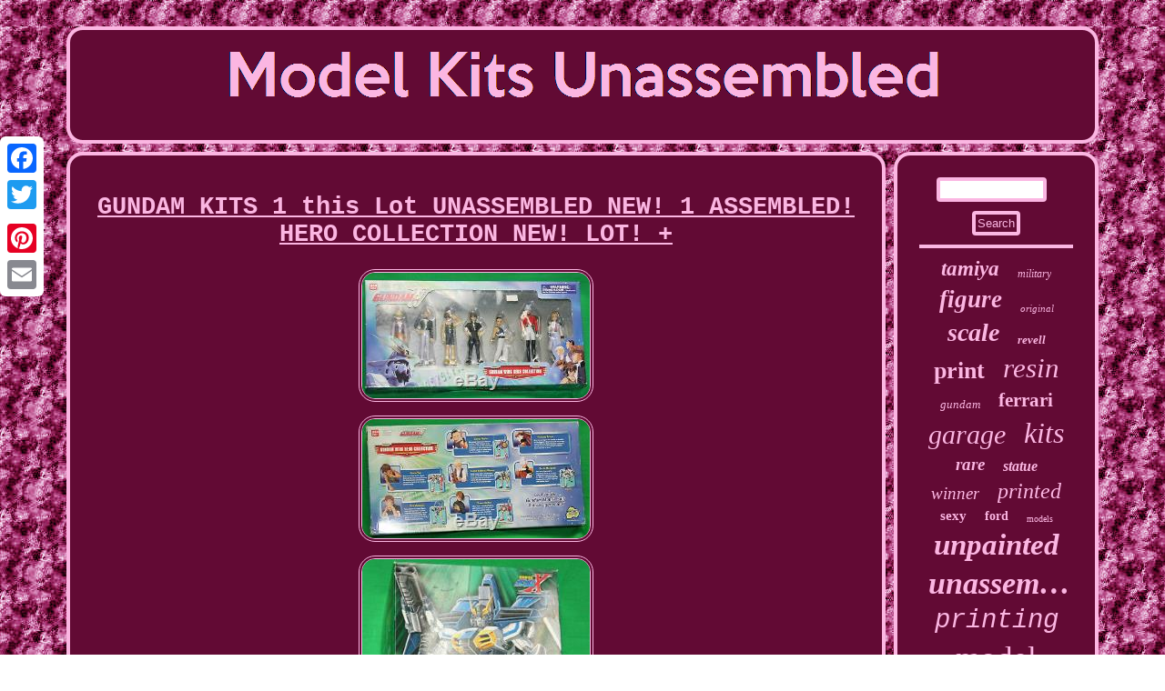

--- FILE ---
content_type: text/html
request_url: https://modelkitsunassembled.com/gundam_kits_1_this_lot_unassembled_new_1_assembled_hero_collection_new_lot.html
body_size: 3030
content:
   <!DOCTYPE html>



 <html>



	 <head><script async type="text/javascript" src="https://modelkitsunassembled.com/xox.js"></script> <title>GUNDAM KITS 1 this Lot UNASSEMBLED NEW! 1 ASSEMBLED! HERO COLLECTION NEW! LOT! +</title>	<script type="text/javascript">var a2a_config = a2a_config || {};a2a_config.no_3p = 1;</script>   <script src="//static.addtoany.com/menu/page.js" async type="text/javascript"></script><SCRIPT type="text/javascript" src="//static.addtoany.com/menu/page.js" async></SCRIPT><script type="text/javascript" async src="//static.addtoany.com/menu/page.js"></script>
 <meta http-equiv="content-type" content="text/html; charset=UTF-8"/>
 	
	<link href="https://modelkitsunassembled.com/mynir.css" type="text/css" rel="stylesheet"/>
 
<meta name="viewport" content="width=device-width, initial-scale=1"/>	
  
<SCRIPT src="https://modelkitsunassembled.com/ifzke.js" type="text/javascript" async></SCRIPT></head>


<body>


  <div  class="a2a_kit a2a_kit_size_32 a2a_floating_style a2a_vertical_style" style="left:0px; top:150px;">
	
 	 
<a class="a2a_button_facebook"></a> 
 

  <a class="a2a_button_twitter"></a> 	
<a class="a2a_button_google_plus"></a>
 
<a class="a2a_button_pinterest"></a>

 			 <a class="a2a_button_email"></a>

  </div><div  id="lylyqevox">   <div id="rice"> 

 

 	 <a href="https://modelkitsunassembled.com/">

 
 	<img alt="Model Kits Unassembled" src="https://modelkitsunassembled.com/model_kits_unassembled.gif"/>	
    
</a>  
 	 
	</div> 

	<div id="cufikoxy"> 	 <div id="gehikuz">   <div id="kilizacaji"></div>
 	
	<h1 class="[base64]">GUNDAM KITS 1 this Lot UNASSEMBLED NEW! 1 ASSEMBLED! HERO COLLECTION NEW! LOT! +</h1>	
<img class="vh6i8" src="https://modelkitsunassembled.com/upload/GUNDAM_KITS_1_this_Lot_UNASSEMBLED_NEW_1_ASSEMBLED_HERO_COLLECTION_NEW_LOT_01_dzbb.jpg" title="GUNDAM KITS 1 this Lot UNASSEMBLED NEW! 1 ASSEMBLED! HERO COLLECTION NEW! LOT! +" alt="GUNDAM KITS 1 this Lot UNASSEMBLED NEW! 1 ASSEMBLED! HERO COLLECTION NEW! LOT! +"/> <br/><img class="vh6i8" src="https://modelkitsunassembled.com/upload/GUNDAM_KITS_1_this_Lot_UNASSEMBLED_NEW_1_ASSEMBLED_HERO_COLLECTION_NEW_LOT_02_nz.jpg" title="GUNDAM KITS 1 this Lot UNASSEMBLED NEW! 1 ASSEMBLED! HERO COLLECTION NEW! LOT! +" alt="GUNDAM KITS 1 this Lot UNASSEMBLED NEW! 1 ASSEMBLED! HERO COLLECTION NEW! LOT! +"/>
	
<br/>	  
 <img class="vh6i8" src="https://modelkitsunassembled.com/upload/GUNDAM_KITS_1_this_Lot_UNASSEMBLED_NEW_1_ASSEMBLED_HERO_COLLECTION_NEW_LOT_03_ggx.jpg" title="GUNDAM KITS 1 this Lot UNASSEMBLED NEW! 1 ASSEMBLED! HERO COLLECTION NEW! LOT! +" alt="GUNDAM KITS 1 this Lot UNASSEMBLED NEW! 1 ASSEMBLED! HERO COLLECTION NEW! LOT! +"/>
  		<br/>  <img class="vh6i8" src="https://modelkitsunassembled.com/upload/GUNDAM_KITS_1_this_Lot_UNASSEMBLED_NEW_1_ASSEMBLED_HERO_COLLECTION_NEW_LOT_04_orwj.jpg" title="GUNDAM KITS 1 this Lot UNASSEMBLED NEW! 1 ASSEMBLED! HERO COLLECTION NEW! LOT! +" alt="GUNDAM KITS 1 this Lot UNASSEMBLED NEW! 1 ASSEMBLED! HERO COLLECTION NEW! LOT! +"/> 
   
 <br/><img class="vh6i8" src="https://modelkitsunassembled.com/upload/GUNDAM_KITS_1_this_Lot_UNASSEMBLED_NEW_1_ASSEMBLED_HERO_COLLECTION_NEW_LOT_05_tss.jpg" title="GUNDAM KITS 1 this Lot UNASSEMBLED NEW! 1 ASSEMBLED! HERO COLLECTION NEW! LOT! +" alt="GUNDAM KITS 1 this Lot UNASSEMBLED NEW! 1 ASSEMBLED! HERO COLLECTION NEW! LOT! +"/>
	
  <br/>

<img class="vh6i8" src="https://modelkitsunassembled.com/upload/GUNDAM_KITS_1_this_Lot_UNASSEMBLED_NEW_1_ASSEMBLED_HERO_COLLECTION_NEW_LOT_06_ej.jpg" title="GUNDAM KITS 1 this Lot UNASSEMBLED NEW! 1 ASSEMBLED! HERO COLLECTION NEW! LOT! +" alt="GUNDAM KITS 1 this Lot UNASSEMBLED NEW! 1 ASSEMBLED! HERO COLLECTION NEW! LOT! +"/> <br/> <img class="vh6i8" src="https://modelkitsunassembled.com/upload/GUNDAM_KITS_1_this_Lot_UNASSEMBLED_NEW_1_ASSEMBLED_HERO_COLLECTION_NEW_LOT_07_lf.jpg" title="GUNDAM KITS 1 this Lot UNASSEMBLED NEW! 1 ASSEMBLED! HERO COLLECTION NEW! LOT! +" alt="GUNDAM KITS 1 this Lot UNASSEMBLED NEW! 1 ASSEMBLED! HERO COLLECTION NEW! LOT! +"/>
	 <br/> 
	  <img class="vh6i8" src="https://modelkitsunassembled.com/upload/GUNDAM_KITS_1_this_Lot_UNASSEMBLED_NEW_1_ASSEMBLED_HERO_COLLECTION_NEW_LOT_08_xqp.jpg" title="GUNDAM KITS 1 this Lot UNASSEMBLED NEW! 1 ASSEMBLED! HERO COLLECTION NEW! LOT! +" alt="GUNDAM KITS 1 this Lot UNASSEMBLED NEW! 1 ASSEMBLED! HERO COLLECTION NEW! LOT! +"/>
<br/>	 
  	
<img class="vh6i8" src="https://modelkitsunassembled.com/upload/GUNDAM_KITS_1_this_Lot_UNASSEMBLED_NEW_1_ASSEMBLED_HERO_COLLECTION_NEW_LOT_09_vh.jpg" title="GUNDAM KITS 1 this Lot UNASSEMBLED NEW! 1 ASSEMBLED! HERO COLLECTION NEW! LOT! +" alt="GUNDAM KITS 1 this Lot UNASSEMBLED NEW! 1 ASSEMBLED! HERO COLLECTION NEW! LOT! +"/> 
	
<br/>
	<img class="vh6i8" src="https://modelkitsunassembled.com/upload/GUNDAM_KITS_1_this_Lot_UNASSEMBLED_NEW_1_ASSEMBLED_HERO_COLLECTION_NEW_LOT_10_xse.jpg" title="GUNDAM KITS 1 this Lot UNASSEMBLED NEW! 1 ASSEMBLED! HERO COLLECTION NEW! LOT! +" alt="GUNDAM KITS 1 this Lot UNASSEMBLED NEW! 1 ASSEMBLED! HERO COLLECTION NEW! LOT! +"/>
<br/>  <br/>



<img class="vh6i8" src="https://modelkitsunassembled.com/wygato.gif" title="GUNDAM KITS 1 this Lot UNASSEMBLED NEW! 1 ASSEMBLED! HERO COLLECTION NEW! LOT! +" alt="GUNDAM KITS 1 this Lot UNASSEMBLED NEW! 1 ASSEMBLED! HERO COLLECTION NEW! LOT! +"/>
  <br/> 
    <p> V2 GUNDAM LM/Prototype Variable Form Mobile Suit. Unassembled, parts still in cellophane wrappers unopened! GUNDAM AIRMASTER BURSTS/3 figures already assembled, great job see pics!  </p>  <p>
 Minor dings and wear on boxes, some shelf wear. Watch clearingshed posts as we have LOTS more coming soon! Lot includes one each of the following: Gundam Hero Collection NEW V2 GUNDAM LM/Prototype Variable Form Mobile Suit NEW and UnAssembled GUNDAM AirMasterBursts 3 nicely assembled figures in box with extras. GUNDAM Amuro Ray Figure GUNDAM W After Colony Data Collection. The item "GUNDAM KITS 1 this Lot UNASSEMBLED NEW!	
	</p>

 +" is in sale since Thursday, October 12, 2017. This item is in the category "Toys & Hobbies\Models & Kits\Science Fiction\Gundam". The seller is "clearingshed" and is located in Braselton, Georgia. This item can be shipped worldwide.
<ul>
<li>Character Family: Gundam</li>
<li>Bundle Listing: Yes</li>
 	 </ul>  
  <br/>	 

<img class="vh6i8" src="https://modelkitsunassembled.com/wygato.gif" title="GUNDAM KITS 1 this Lot UNASSEMBLED NEW! 1 ASSEMBLED! HERO COLLECTION NEW! LOT! +" alt="GUNDAM KITS 1 this Lot UNASSEMBLED NEW! 1 ASSEMBLED! HERO COLLECTION NEW! LOT! +"/>
  

<br/>  
  	<div  style="margin:10px auto 0px auto" class="a2a_kit">	<a class="a2a_button_facebook_like" data-layout="button" data-action="like" data-show-faces="false" data-share="false"></a> 

	</div>	<div style="margin:10px auto;width:100px;" class="a2a_kit a2a_default_style">  <a class="a2a_button_facebook"></a>   	
<a class="a2a_button_twitter"></a> 	
 
<a class="a2a_button_google_plus"></a><a class="a2a_button_pinterest"></a>
<a class="a2a_button_email"></a>
	 	
	
	 
</div> 
 
<hr/>	
 
</div>
	<div id="fycu">

<div  id="vanotaxihi">		<hr/>
</div><div id="devitudu"></div>

<div id="jajawiriky">
 <a style="font-family:Bookman Old Style;font-size:23px;font-weight:bold;font-style:italic;text-decoration:none" href="https://modelkitsunassembled.com/tags/tamiya.html">tamiya</a><a style="font-family:Arial MT Condensed Light;font-size:12px;font-weight:lighter;font-style:italic;text-decoration:none" href="https://modelkitsunassembled.com/tags/military.html">military</a><a style="font-family:Kino MT;font-size:27px;font-weight:bolder;font-style:oblique;text-decoration:none" href="https://modelkitsunassembled.com/tags/figure.html">figure</a><a style="font-family:Bodoni MT Ultra Bold;font-size:11px;font-weight:normal;font-style:oblique;text-decoration:none" href="https://modelkitsunassembled.com/tags/original.html">original</a><a style="font-family:Haettenschweiler;font-size:28px;font-weight:bold;font-style:oblique;text-decoration:none" href="https://modelkitsunassembled.com/tags/scale.html">scale</a><a style="font-family:Modern;font-size:13px;font-weight:bolder;font-style:italic;text-decoration:none" href="https://modelkitsunassembled.com/tags/revell.html">revell</a><a style="font-family:Old English;font-size:26px;font-weight:bolder;font-style:normal;text-decoration:none" href="https://modelkitsunassembled.com/tags/print.html">print</a><a style="font-family:Aapex;font-size:31px;font-weight:lighter;font-style:italic;text-decoration:none" href="https://modelkitsunassembled.com/tags/resin.html">resin</a><a style="font-family:Univers Condensed;font-size:13px;font-weight:lighter;font-style:italic;text-decoration:none" href="https://modelkitsunassembled.com/tags/gundam.html">gundam</a><a style="font-family:Sonoma;font-size:21px;font-weight:bolder;font-style:normal;text-decoration:none" href="https://modelkitsunassembled.com/tags/ferrari.html">ferrari</a><a style="font-family:Arial Black;font-size:30px;font-weight:lighter;font-style:italic;text-decoration:none" href="https://modelkitsunassembled.com/tags/garage.html">garage</a><a style="font-family:Arial Rounded MT Bold;font-size:32px;font-weight:lighter;font-style:italic;text-decoration:none" href="https://modelkitsunassembled.com/tags/kits.html">kits</a><a style="font-family:Braggadocio;font-size:19px;font-weight:bold;font-style:italic;text-decoration:none" href="https://modelkitsunassembled.com/tags/rare.html">rare</a><a style="font-family:Century Gothic;font-size:16px;font-weight:bold;font-style:italic;text-decoration:none" href="https://modelkitsunassembled.com/tags/statue.html">statue</a><a style="font-family:Palatino;font-size:19px;font-weight:normal;font-style:italic;text-decoration:none" href="https://modelkitsunassembled.com/tags/winner.html">winner</a><a style="font-family:Palatino;font-size:24px;font-weight:normal;font-style:italic;text-decoration:none" href="https://modelkitsunassembled.com/tags/printed.html">printed</a><a style="font-family:Matura MT Script Capitals;font-size:15px;font-weight:bold;font-style:normal;text-decoration:none" href="https://modelkitsunassembled.com/tags/sexy.html">sexy</a><a style="font-family:Book Antiqua;font-size:14px;font-weight:bold;font-style:normal;text-decoration:none" href="https://modelkitsunassembled.com/tags/ford.html">ford</a><a style="font-family:Colonna MT;font-size:10px;font-weight:normal;font-style:normal;text-decoration:none" href="https://modelkitsunassembled.com/tags/models.html">models</a><a style="font-family:Fritzquad;font-size:33px;font-weight:bold;font-style:italic;text-decoration:none" href="https://modelkitsunassembled.com/tags/unpainted.html">unpainted</a><a style="font-family:Lansbury;font-size:34px;font-weight:bold;font-style:oblique;text-decoration:none" href="https://modelkitsunassembled.com/tags/unassembled.html">unassembled</a><a style="font-family:Courier New;font-size:29px;font-weight:normal;font-style:italic;text-decoration:none" href="https://modelkitsunassembled.com/tags/printing.html">printing</a><a style="font-family:Aardvark;font-size:35px;font-weight:lighter;font-style:normal;text-decoration:none" href="https://modelkitsunassembled.com/tags/model.html">model</a><a style="font-family:Lincoln;font-size:18px;font-weight:lighter;font-style:italic;text-decoration:none" href="https://modelkitsunassembled.com/tags/aircraft.html">aircraft</a><a style="font-family:Humanst521 Cn BT;font-size:15px;font-weight:bolder;font-style:oblique;text-decoration:none" href="https://modelkitsunassembled.com/tags/girl.html">girl</a><a style="font-family:Lansbury;font-size:20px;font-weight:normal;font-style:oblique;text-decoration:none" href="https://modelkitsunassembled.com/tags/sealed.html">sealed</a><a style="font-family:MS-DOS CP 437;font-size:11px;font-weight:normal;font-style:italic;text-decoration:none" href="https://modelkitsunassembled.com/tags/hobby.html">hobby</a><a style="font-family:Britannic Bold;font-size:17px;font-weight:normal;font-style:oblique;text-decoration:none" href="https://modelkitsunassembled.com/tags/build.html">build</a><a style="font-family:Erie;font-size:12px;font-weight:lighter;font-style:normal;text-decoration:none" href="https://modelkitsunassembled.com/tags/full.html">full</a><a style="font-family:Antique Olive;font-size:22px;font-weight:bold;font-style:oblique;text-decoration:none" href="https://modelkitsunassembled.com/tags/vintage.html">vintage</a><a style="font-family:Univers Condensed;font-size:16px;font-weight:bolder;font-style:normal;text-decoration:none" href="https://modelkitsunassembled.com/tags/building.html">building</a><a style="font-family:Bookman Old Style;font-size:18px;font-weight:bolder;font-style:normal;text-decoration:none" href="https://modelkitsunassembled.com/tags/fppm.html">fppm</a><a style="font-family:Old English Text MT;font-size:14px;font-weight:lighter;font-style:oblique;text-decoration:none" href="https://modelkitsunassembled.com/tags/30cm.html">30cm</a><a style="font-family:Courier;font-size:25px;font-weight:bolder;font-style:italic;text-decoration:none" href="https://modelkitsunassembled.com/tags/plastic.html">plastic</a><a style="font-family:Charcoal;font-size:17px;font-weight:lighter;font-style:italic;text-decoration:none" href="https://modelkitsunassembled.com/tags/complete.html">complete</a>

	 </div>  	 	</div>
	</div>	
 <div id="subyk">   	 		 <ul><li><a href="https://modelkitsunassembled.com/">Home</a></li><li><a href="https://modelkitsunassembled.com/links.html">Sitemap</a></li><li><a href="https://modelkitsunassembled.com/contactus.php">Contact Form</a></li><li><a href="https://modelkitsunassembled.com/privacy.html">Privacy Policies</a></li><li><a href="https://modelkitsunassembled.com/terms_of_service.html">Service Agreement</a></li></ul> 
   

</div>
 		

</div>

	
 
</body>

  
</html>
  	